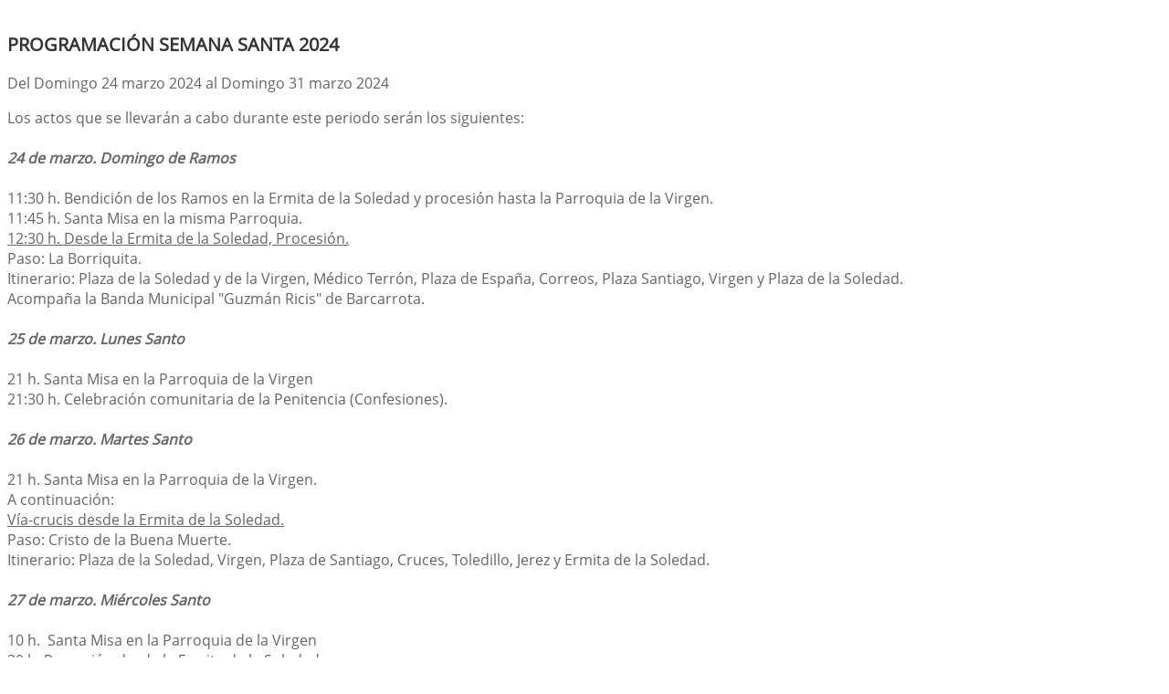

--- FILE ---
content_type: text/html; charset=UTF-8
request_url: https://barcarrota.es/ver.php?pag=1444
body_size: 2838
content:
              


  
  

	
<!DOCTYPE html>
<html lang="es">
<head>    
	<title>Ayuntamiento de Barcarrota: Página correspondiente a la Entidad:  Ayuntamiento de Barcarrota</title>
	<meta charset="utf-8">
    <meta name="viewport" content="width=device-width, initial-scale=1.0" />
    <meta name="description" content="Página web oficial del Ayuntamiento de Barcarrota" />
    <meta name="author" content="Ayuntamiento de Barcarrota. Servicio ofrecido por Diputación de Badajoz" />
	<meta name="language" content="Spanish" />
	<meta name="distribution" content="all"/>
	<meta name="locality" content="Badajoz, Spain"/>
	<meta name="reply-to" content="ayuntamiento@barcarrota.es" />
	<meta name="rating" content="General"/>
	<meta name="Copyright" content="2018"/>
	<meta name="Classification" content="Education"/>
	<meta name="DC.Title" content="Ayuntamiento de Barcarrota"/>
	<meta name="DC.Creator" content="Ayuntamiento de Barcarrota"/>
	
	<!--  Etiquetas Open Graph -->
	<link rel='shortcut icon' href='https://barcarrota.es/imagenes/favicon.ico' type='image/x-icon' />
	<meta property="fb:app_id" content="421320009628419" />
	<meta property="og:url" content="https://www.barcarrota.es/ver.php?pag=1444" />
    <meta property="og:type" content="website" />      
	<meta property="og:title" content="Ayuntamiento de Barcarrota" />
	<meta property="og:description" content=" Entidad Local" />
    <meta property="og:updated_time" content="2026-01-18CET10:25:57" />
  
	<meta property="og:image" content="https://www.barcarrota.es/imagenes/cabecera_comun_facebook.png">
	<!-- css -->
	<link href="/estilos_priv/style.css" rel="stylesheet" />
	<link type="text/css" rel="stylesheet" href="estilo.php" />
</head>

<body>

<h1 class='oculto'>Página para mostrar el contenido: Noticias, Anuncios, Eventosm etc. Ver</h1>
<!--
<!-- bloque principal -->    
<div id="wrapper">

	<section class="callaction">
		<div class="container">
			<div class="row">
				<div class="col-md-11 m-2 ">
				
					<h2 class='oculto'>Contenido Principal. Para mostrar el contenido: Noticias, Anuncios, Eventosm etc. Ver</h2>
					  

					<div id="agrandar">
						<div class="containerpopup">
							<h3>PROGRAMACIÓN SEMANA SANTA 2024</h3>
							Del Domingo 24 marzo 2024 al Domingo 31 marzo 2024							<div class="descr">
</div>
							
							<p class="post-title-content2" style="text-align: justify;">Los actos que se llevar&aacute;n a cabo durante este periodo ser&aacute;n los siguientes:&nbsp;<br />
<br />
<b><i>24 de marzo. Domingo de Ramos</i></b><br />
<br />
11:30 h.&nbsp;Bendici&oacute;n de los Ramos en la Ermita de la Soledad y procesi&oacute;n hasta la Parroquia de la Virgen.<br />
11:45 h. Santa Misa en la misma Parroquia.<br />
<u>12:30 h. Desde la Ermita de la Soledad, Procesi&oacute;n.</u><br />
Paso: La Borriquita.<br />
Itinerario: Plaza de la Soledad y de la Virgen, M&eacute;dico Terr&oacute;n, Plaza de Espa&ntilde;a, Correos, Plaza Santiago, Virgen y Plaza de la Soledad.<br />
Acompa&ntilde;a la Banda Municipal &quot;Guzm&aacute;n Ricis&quot; de Barcarrota.<br />
<br />
<b><i>25 de marzo. Lunes Santo</i></b><br />
<br />
21 h. Santa Misa en la Parroquia de la Virgen<br />
21:30 h. Celebraci&oacute;n comunitaria de la Penitencia (Confesiones).<br />
<br />
<b><i>26 de marzo. Martes Santo</i></b><br />
<br />
21 h.&nbsp;Santa Misa en la Parroquia de la Virgen.&nbsp;<br />
A continuaci&oacute;n:<br />
<u>V&iacute;a-crucis desde la Ermita de la Soledad.</u><br />
Paso: Cristo de la Buena Muerte.<br />
Itinerario: Plaza de la Soledad, Virgen, Plaza de Santiago, Cruces, Toledillo, Jerez y Ermita de la Soledad.<br />
<br />
<b><i>27 de marzo. Mi&eacute;rcoles Santo</i></b><br />
<br />
10 h.&nbsp; Santa Misa en la Parroquia de la Virgen<br />
<u>20 h. Procesi&oacute;n desde la Ermita de la Soledad.&nbsp;</u><br />
Pasos: Jes&uacute;s de Medinaceli.&nbsp;<br />
Itinerario: La Estaci&oacute;n.&nbsp;<br />
Acompa&ntilde;a: Banda Municipal &quot;Guzm&aacute;n Ricis&quot; de Barcarrota.<br />
<br />
<b><i>28 de marzo. Jueves Santo</i></b><br />
<br />
19:30 h.&nbsp; Santa Misa de la cena del Se&ntilde;or y traslado del Sant&iacute;simo al Monumento.<br />
Parroquia de la Virgen.<br />
A continuaci&oacute;n, <u>Procesi&oacute;n desde la Ermita de la Soledad:</u><br />
Pasos: Cristo de la Flagelaci&oacute;n, Ntro. Padre Jes&uacute;s Nazareno y Mar&iacute;a Stma. de los Dolores.<br />
Itinerario: La Estaci&oacute;n.<br />
Acompa&ntilde;a: Banda Municipal&nbsp;&quot;Guzm&aacute;n Ricis&quot; de Barcarrota.<br />
<br />
<b><i>29 de marzo. Viernes Santo</i></b><br />
<br />
12 h. Realizaci&oacute;n del Serm&oacute;n de Pregones y Canto de la Buena Mujer, en la Plaza de Espa&ntilde;a.<br />
Pasos: San Juan, Sta. Mar&iacute;a Magdalena, Ver&oacute;nica, Jes&uacute;s Nazareno y Mar&iacute;a Stma. de los Dolores.<br />
18 h.&nbsp;En la Parroquia de la Virgen, celebraci&oacute;n lit&uacute;rgica de la Pasi&oacute;n del Se&ntilde;or.<br />
A continuaci&oacute;n:<br />
19 h. <u>En la plaza de la Soledad, Serm&oacute;n del Descendimiento, seguidamente procesi&oacute;n del Santo Entierro.</u><br />
Pasos: Cristo Yacente en la Urna y Mar&iacute;a Stma. de los Dolores.<br />
Itinerario: La Estaci&oacute;n.<br />
Acompa&ntilde;a: Trio de Capilla Musical del Conservatorio de Sevilla y Banda Municipal &quot;Guzm&aacute;n Ricis&quot; de Barcarrota.<br />
00 h. <u>Procesi&oacute;n desde la Ermita de la Soledad.</u>&nbsp;<br />
Pasos: Virgen de los Dolores (Soledad).<br />
Itinerario: La Estaci&oacute;n.&nbsp;<br />
Acompa&ntilde;a:&nbsp; Banda Municipal&nbsp;&quot;Guzm&aacute;n Ricis&quot; de Barcarrota.<br />
<br />
<b><i>30 de marzo. S&aacute;bado Santo</i></b><br />
<br />
23 h. En la Parroquia de la Virgen, celebraci&oacute;n de la Solemne Vigilia Pascual de la Resurrecci&oacute;n del Se&ntilde;or.<br />
<br />
<b><i>31 de marzo. Domingo de Resurrecci&oacute;n</i></b><br />
<br />
11 h. En la Parroquia de la Virgen, Santa Misa (Unica misa del d&iacute;a)<br />
11:30 h.&nbsp;<u>En la Plaza de la Virgen, encuentro del Resucitado, seguidamente se celebrar&aacute; la procesi&oacute;n.</u><br />
Pasos: Cristo Resucitado, Virgen de la Esperanza (Inmaculada anterior), San Juan, Mar&iacute;a<br />
Magdalena y Ver&oacute;nica.<br />
Itinerario: Plaza de la Soledad y de la Virgen, M&eacute;dico Terr&oacute;n, Plaza de Espa&ntilde;a, C/Badajoz, C/Cava, C/Albarrac&iacute;n, Plaza de Espa&ntilde;a, Correos, Plaza de Santiago, Virgen y Plaza de la Soledad.<br />
Acompa&ntilde;a:&nbsp; Banda Municipal&nbsp;&quot;Guzm&aacute;n Ricis&quot; de&nbsp;Barcarrota.<br />
<br />
<b>NOTA: en todos los actos procesionales, estar&aacute; prohibido estacionar en las calles especificadas en el Itinerario.</b></p>

<p class="post-title-content2" style="text-align: justify;"><a href="https://barcarrota.es/repositorio/20240325132937.jpg" target="_blank"><img alt="" src="https://barcarrota.es/repositorio/20240325132937.jpg" style="width: 310px; height: 472px;" /></a><br />
&nbsp;</p>

																											</div>
					</div>
					<!--ContenidoFin-->
				</div>
			</div>
		</div>
	</section>
	<div class='clear'>&nbsp;</div>
</div>


<footer style="padding:5px;margin-top:5px;" >
	<h2 class='oculto'>Pie de Página de la Entidad</h2>
	<ul class="link-pie" >
		<li><a href="http://validator.w3.org/check/referer" title='Enlace para validar css' onClick="window.open(this.href);return false;"> <img src="imagenes/iconos/HTML5_1Color_White40.png" alt="validador css" style="border:0px;"/> </a><br /><a href="http://www.w3.org/TR/WCAG20/" title='validador wai' onClick="window.open(this.href);return false;">  <img src="imagenes/iconos/w3c_wai.gif" style="border:0px; " alt="validador xhtml"/>  </a></li>
		
		<li><a href="index.php" title='P&Aacute;gina de Inicio' onClick="window.open(this.href);return false;">Inicio</a></li>	
		<li><a href="contacta.php" title="Formulario para Contactar con la Entidad" onclick="window.open(this.href);return false;">Contacte</a></li>      	<li><a href="sitemap.php" title='Mapa Web del Sitio' onClick="window.open(this.href);return false;">Mapa Web</a></li>
		<li><a href="plantilla.php?enlace=aviso_legal" title="Informaci&oacute;n sobre Aviso Legal" onClick="window.open(this.href);return false;">Aviso Legal</a></li>
		<li><a href="accesibilidad.php" title='Informaci&oacute;n sobre Acessibilidad' onClick="window.open(this.href);return false;">Accesibilidad</a></li>
		<li><a href="plantilla.php?enlace=privacidad" title="Informaci&oacute;n sobre Protección de Datos" onClick="window.open(this.href);return false;">Protección de Datos</a></li>
        <li><a href="plantilla.php?enlace=pcookies" title="Informaci&oacute;n sobre Política de Cookies" onClick="window.open(this.href);return false;">Política de Cookies</a></li>
	</ul>
</footer>
</body>
</html>